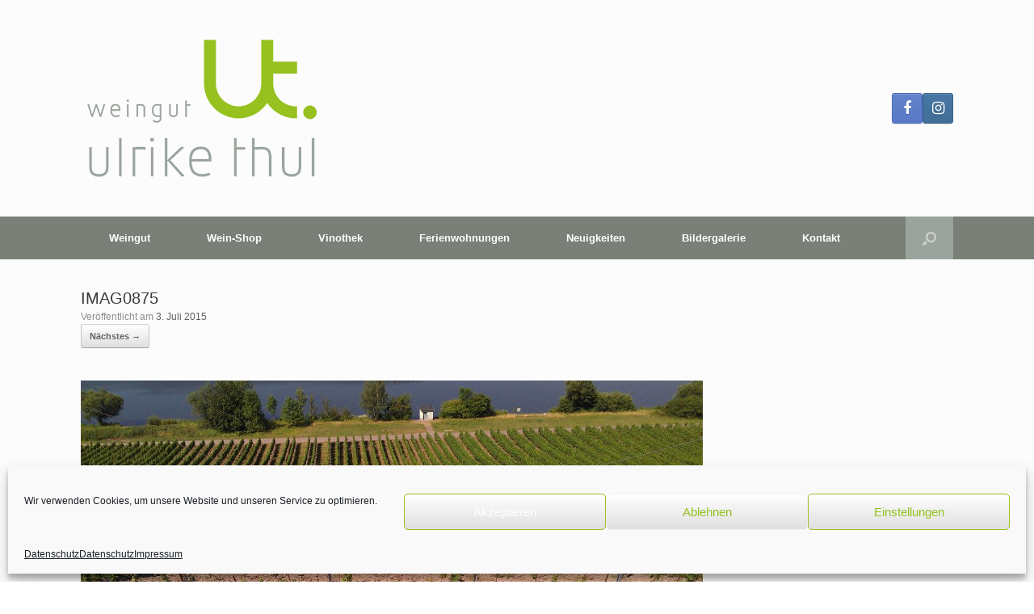

--- FILE ---
content_type: text/css
request_url: https://weingut-ulrike-thul.de/wp-content/uploads/so-css/so-css-vantage.css?ver=1589015258
body_size: -53
content:
#panel-24-1-0-0 h3{
  font-size: 18px;
}